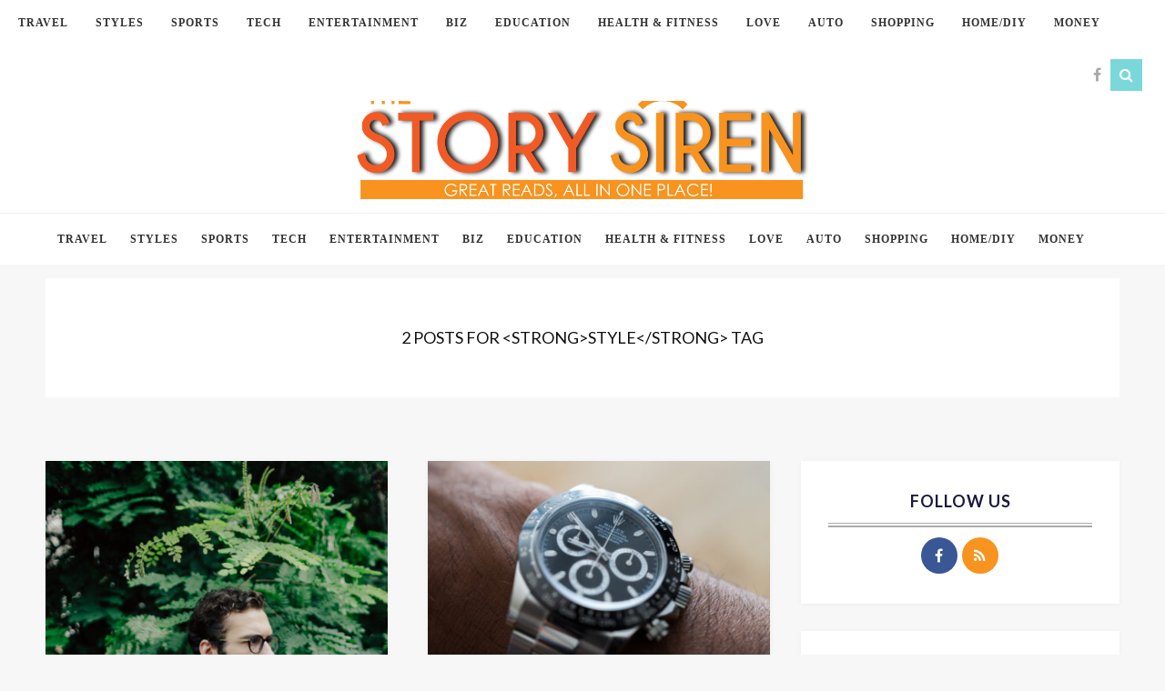

--- FILE ---
content_type: text/html; charset=UTF-8
request_url: https://www.thestorysiren.com/tag/style/
body_size: 20160
content:

<!DOCTYPE html>
<!--[if IE 9]><html class="ie9 no-mobile-device" lang="en-US" prefix="og: http://ogp.me/ns#"> <![endif]-->
<!--[if gt IE 9]><!--> <html class="no-mobile-device" lang="en-US" prefix="og: http://ogp.me/ns#"> <!--<![endif]-->
<head>
        <meta charset="UTF-8">
        <meta http-equiv="X-UA-Compatible" content="IE=edge,chrome=1" />
        <meta name="viewport" content="width=device-width, initial-scale=1"> 
	<meta name="publicationmedia-verification" content="36442bc1-ed63-41f6-981e-e64c8883eaae">
        <link rel="profile" href="https://gmpg.org/xfn/11" />
        <link rel="pingback" href="https://www.thestorysiren.com/xmlrpc.php" />
                
        <meta name='robots' content='noindex, follow' />

	<!-- This site is optimized with the Yoast SEO plugin v22.4 - https://yoast.com/wordpress/plugins/seo/ -->
	<title>style Archives - The Story Siren</title>
	<meta property="og:locale" content="en_US" />
	<meta property="og:type" content="article" />
	<meta property="og:title" content="style Archives - The Story Siren" />
	<meta property="og:url" content="https://www.thestorysiren.com/tag/style/" />
	<meta property="og:site_name" content="The Story Siren" />
	<meta name="twitter:card" content="summary_large_image" />
	<script type="application/ld+json" class="yoast-schema-graph">{"@context":"https://schema.org","@graph":[{"@type":"CollectionPage","@id":"https://www.thestorysiren.com/tag/style/","url":"https://www.thestorysiren.com/tag/style/","name":"style Archives - The Story Siren","isPartOf":{"@id":"https://www.thestorysiren.com/#website"},"primaryImageOfPage":{"@id":"https://www.thestorysiren.com/tag/style/#primaryimage"},"image":{"@id":"https://www.thestorysiren.com/tag/style/#primaryimage"},"thumbnailUrl":"https://www.thestorysiren.com/wp-content/uploads/2022/06/man-tree-forest-male-guy-standing-948959-pxhere.com_.jpg","breadcrumb":{"@id":"https://www.thestorysiren.com/tag/style/#breadcrumb"},"inLanguage":"en-US"},{"@type":"ImageObject","inLanguage":"en-US","@id":"https://www.thestorysiren.com/tag/style/#primaryimage","url":"https://www.thestorysiren.com/wp-content/uploads/2022/06/man-tree-forest-male-guy-standing-948959-pxhere.com_.jpg","contentUrl":"https://www.thestorysiren.com/wp-content/uploads/2022/06/man-tree-forest-male-guy-standing-948959-pxhere.com_.jpg","width":503,"height":768},{"@type":"BreadcrumbList","@id":"https://www.thestorysiren.com/tag/style/#breadcrumb","itemListElement":[{"@type":"ListItem","position":1,"name":"Home","item":"https://www.thestorysiren.com/"},{"@type":"ListItem","position":2,"name":"style"}]},{"@type":"WebSite","@id":"https://www.thestorysiren.com/#website","url":"https://www.thestorysiren.com/","name":"The Story Siren","description":"Great Reads, All In One Place!","publisher":{"@id":"https://www.thestorysiren.com/#organization"},"potentialAction":[{"@type":"SearchAction","target":{"@type":"EntryPoint","urlTemplate":"https://www.thestorysiren.com/?s={search_term_string}"},"query-input":"required name=search_term_string"}],"inLanguage":"en-US"},{"@type":"Organization","@id":"https://www.thestorysiren.com/#organization","name":"The Story Siren","url":"https://www.thestorysiren.com/","logo":{"@type":"ImageObject","inLanguage":"en-US","@id":"https://www.thestorysiren.com/#/schema/logo/image/","url":"https://www.thestorysiren.com/wp-content/uploads/2023/08/the_story_siren-1.svg","contentUrl":"https://www.thestorysiren.com/wp-content/uploads/2023/08/the_story_siren-1.svg","width":500,"height":169,"caption":"The Story Siren"},"image":{"@id":"https://www.thestorysiren.com/#/schema/logo/image/"}}]}</script>
	<!-- / Yoast SEO plugin. -->


<link rel='dns-prefetch' href='//platform-api.sharethis.com' />
<link rel='dns-prefetch' href='//fonts.googleapis.com' />
<link rel="alternate" type="application/rss+xml" title="The Story Siren &raquo; Feed" href="https://www.thestorysiren.com/feed/" />
<link rel="alternate" type="application/rss+xml" title="The Story Siren &raquo; style Tag Feed" href="https://www.thestorysiren.com/tag/style/feed/" />
<meta property='og:site_name' content='The Story Siren'/><meta property='og:url' content='https://www.thestorysiren.com/ways-to-style-mens-long-sleeved-shirt-for-an-appealing-look/'/><meta property='og:title' content='Ways To Style Men&#8217;s Long-Sleeved Shirt For An Appealing Look'/><meta property='og:type' content='website'/><script type="text/javascript">
/* <![CDATA[ */
window._wpemojiSettings = {"baseUrl":"https:\/\/s.w.org\/images\/core\/emoji\/15.0.3\/72x72\/","ext":".png","svgUrl":"https:\/\/s.w.org\/images\/core\/emoji\/15.0.3\/svg\/","svgExt":".svg","source":{"concatemoji":"https:\/\/www.thestorysiren.com\/wp-includes\/js\/wp-emoji-release.min.js?ver=6.5.7"}};
/*! This file is auto-generated */
!function(i,n){var o,s,e;function c(e){try{var t={supportTests:e,timestamp:(new Date).valueOf()};sessionStorage.setItem(o,JSON.stringify(t))}catch(e){}}function p(e,t,n){e.clearRect(0,0,e.canvas.width,e.canvas.height),e.fillText(t,0,0);var t=new Uint32Array(e.getImageData(0,0,e.canvas.width,e.canvas.height).data),r=(e.clearRect(0,0,e.canvas.width,e.canvas.height),e.fillText(n,0,0),new Uint32Array(e.getImageData(0,0,e.canvas.width,e.canvas.height).data));return t.every(function(e,t){return e===r[t]})}function u(e,t,n){switch(t){case"flag":return n(e,"\ud83c\udff3\ufe0f\u200d\u26a7\ufe0f","\ud83c\udff3\ufe0f\u200b\u26a7\ufe0f")?!1:!n(e,"\ud83c\uddfa\ud83c\uddf3","\ud83c\uddfa\u200b\ud83c\uddf3")&&!n(e,"\ud83c\udff4\udb40\udc67\udb40\udc62\udb40\udc65\udb40\udc6e\udb40\udc67\udb40\udc7f","\ud83c\udff4\u200b\udb40\udc67\u200b\udb40\udc62\u200b\udb40\udc65\u200b\udb40\udc6e\u200b\udb40\udc67\u200b\udb40\udc7f");case"emoji":return!n(e,"\ud83d\udc26\u200d\u2b1b","\ud83d\udc26\u200b\u2b1b")}return!1}function f(e,t,n){var r="undefined"!=typeof WorkerGlobalScope&&self instanceof WorkerGlobalScope?new OffscreenCanvas(300,150):i.createElement("canvas"),a=r.getContext("2d",{willReadFrequently:!0}),o=(a.textBaseline="top",a.font="600 32px Arial",{});return e.forEach(function(e){o[e]=t(a,e,n)}),o}function t(e){var t=i.createElement("script");t.src=e,t.defer=!0,i.head.appendChild(t)}"undefined"!=typeof Promise&&(o="wpEmojiSettingsSupports",s=["flag","emoji"],n.supports={everything:!0,everythingExceptFlag:!0},e=new Promise(function(e){i.addEventListener("DOMContentLoaded",e,{once:!0})}),new Promise(function(t){var n=function(){try{var e=JSON.parse(sessionStorage.getItem(o));if("object"==typeof e&&"number"==typeof e.timestamp&&(new Date).valueOf()<e.timestamp+604800&&"object"==typeof e.supportTests)return e.supportTests}catch(e){}return null}();if(!n){if("undefined"!=typeof Worker&&"undefined"!=typeof OffscreenCanvas&&"undefined"!=typeof URL&&URL.createObjectURL&&"undefined"!=typeof Blob)try{var e="postMessage("+f.toString()+"("+[JSON.stringify(s),u.toString(),p.toString()].join(",")+"));",r=new Blob([e],{type:"text/javascript"}),a=new Worker(URL.createObjectURL(r),{name:"wpTestEmojiSupports"});return void(a.onmessage=function(e){c(n=e.data),a.terminate(),t(n)})}catch(e){}c(n=f(s,u,p))}t(n)}).then(function(e){for(var t in e)n.supports[t]=e[t],n.supports.everything=n.supports.everything&&n.supports[t],"flag"!==t&&(n.supports.everythingExceptFlag=n.supports.everythingExceptFlag&&n.supports[t]);n.supports.everythingExceptFlag=n.supports.everythingExceptFlag&&!n.supports.flag,n.DOMReady=!1,n.readyCallback=function(){n.DOMReady=!0}}).then(function(){return e}).then(function(){var e;n.supports.everything||(n.readyCallback(),(e=n.source||{}).concatemoji?t(e.concatemoji):e.wpemoji&&e.twemoji&&(t(e.twemoji),t(e.wpemoji)))}))}((window,document),window._wpemojiSettings);
/* ]]> */
</script>
<style id='wp-emoji-styles-inline-css' type='text/css'>

	img.wp-smiley, img.emoji {
		display: inline !important;
		border: none !important;
		box-shadow: none !important;
		height: 1em !important;
		width: 1em !important;
		margin: 0 0.07em !important;
		vertical-align: -0.1em !important;
		background: none !important;
		padding: 0 !important;
	}
</style>
<link rel='stylesheet' id='wp-block-library-css' href='https://www.thestorysiren.com/wp-includes/css/dist/block-library/style.min.css?ver=6.5.7' type='text/css' media='all' />
<style id='safe-svg-svg-icon-style-inline-css' type='text/css'>
.safe-svg-cover{text-align:center}.safe-svg-cover .safe-svg-inside{display:inline-block;max-width:100%}.safe-svg-cover svg{height:100%;max-height:100%;max-width:100%;width:100%}

</style>
<style id='classic-theme-styles-inline-css' type='text/css'>
/*! This file is auto-generated */
.wp-block-button__link{color:#fff;background-color:#32373c;border-radius:9999px;box-shadow:none;text-decoration:none;padding:calc(.667em + 2px) calc(1.333em + 2px);font-size:1.125em}.wp-block-file__button{background:#32373c;color:#fff;text-decoration:none}
</style>
<style id='global-styles-inline-css' type='text/css'>
body{--wp--preset--color--black: #000000;--wp--preset--color--cyan-bluish-gray: #abb8c3;--wp--preset--color--white: #ffffff;--wp--preset--color--pale-pink: #f78da7;--wp--preset--color--vivid-red: #cf2e2e;--wp--preset--color--luminous-vivid-orange: #ff6900;--wp--preset--color--luminous-vivid-amber: #fcb900;--wp--preset--color--light-green-cyan: #7bdcb5;--wp--preset--color--vivid-green-cyan: #00d084;--wp--preset--color--pale-cyan-blue: #8ed1fc;--wp--preset--color--vivid-cyan-blue: #0693e3;--wp--preset--color--vivid-purple: #9b51e0;--wp--preset--gradient--vivid-cyan-blue-to-vivid-purple: linear-gradient(135deg,rgba(6,147,227,1) 0%,rgb(155,81,224) 100%);--wp--preset--gradient--light-green-cyan-to-vivid-green-cyan: linear-gradient(135deg,rgb(122,220,180) 0%,rgb(0,208,130) 100%);--wp--preset--gradient--luminous-vivid-amber-to-luminous-vivid-orange: linear-gradient(135deg,rgba(252,185,0,1) 0%,rgba(255,105,0,1) 100%);--wp--preset--gradient--luminous-vivid-orange-to-vivid-red: linear-gradient(135deg,rgba(255,105,0,1) 0%,rgb(207,46,46) 100%);--wp--preset--gradient--very-light-gray-to-cyan-bluish-gray: linear-gradient(135deg,rgb(238,238,238) 0%,rgb(169,184,195) 100%);--wp--preset--gradient--cool-to-warm-spectrum: linear-gradient(135deg,rgb(74,234,220) 0%,rgb(151,120,209) 20%,rgb(207,42,186) 40%,rgb(238,44,130) 60%,rgb(251,105,98) 80%,rgb(254,248,76) 100%);--wp--preset--gradient--blush-light-purple: linear-gradient(135deg,rgb(255,206,236) 0%,rgb(152,150,240) 100%);--wp--preset--gradient--blush-bordeaux: linear-gradient(135deg,rgb(254,205,165) 0%,rgb(254,45,45) 50%,rgb(107,0,62) 100%);--wp--preset--gradient--luminous-dusk: linear-gradient(135deg,rgb(255,203,112) 0%,rgb(199,81,192) 50%,rgb(65,88,208) 100%);--wp--preset--gradient--pale-ocean: linear-gradient(135deg,rgb(255,245,203) 0%,rgb(182,227,212) 50%,rgb(51,167,181) 100%);--wp--preset--gradient--electric-grass: linear-gradient(135deg,rgb(202,248,128) 0%,rgb(113,206,126) 100%);--wp--preset--gradient--midnight: linear-gradient(135deg,rgb(2,3,129) 0%,rgb(40,116,252) 100%);--wp--preset--font-size--small: 13px;--wp--preset--font-size--medium: 20px;--wp--preset--font-size--large: 36px;--wp--preset--font-size--x-large: 42px;--wp--preset--spacing--20: 0.44rem;--wp--preset--spacing--30: 0.67rem;--wp--preset--spacing--40: 1rem;--wp--preset--spacing--50: 1.5rem;--wp--preset--spacing--60: 2.25rem;--wp--preset--spacing--70: 3.38rem;--wp--preset--spacing--80: 5.06rem;--wp--preset--shadow--natural: 6px 6px 9px rgba(0, 0, 0, 0.2);--wp--preset--shadow--deep: 12px 12px 50px rgba(0, 0, 0, 0.4);--wp--preset--shadow--sharp: 6px 6px 0px rgba(0, 0, 0, 0.2);--wp--preset--shadow--outlined: 6px 6px 0px -3px rgba(255, 255, 255, 1), 6px 6px rgba(0, 0, 0, 1);--wp--preset--shadow--crisp: 6px 6px 0px rgba(0, 0, 0, 1);}:where(.is-layout-flex){gap: 0.5em;}:where(.is-layout-grid){gap: 0.5em;}body .is-layout-flex{display: flex;}body .is-layout-flex{flex-wrap: wrap;align-items: center;}body .is-layout-flex > *{margin: 0;}body .is-layout-grid{display: grid;}body .is-layout-grid > *{margin: 0;}:where(.wp-block-columns.is-layout-flex){gap: 2em;}:where(.wp-block-columns.is-layout-grid){gap: 2em;}:where(.wp-block-post-template.is-layout-flex){gap: 1.25em;}:where(.wp-block-post-template.is-layout-grid){gap: 1.25em;}.has-black-color{color: var(--wp--preset--color--black) !important;}.has-cyan-bluish-gray-color{color: var(--wp--preset--color--cyan-bluish-gray) !important;}.has-white-color{color: var(--wp--preset--color--white) !important;}.has-pale-pink-color{color: var(--wp--preset--color--pale-pink) !important;}.has-vivid-red-color{color: var(--wp--preset--color--vivid-red) !important;}.has-luminous-vivid-orange-color{color: var(--wp--preset--color--luminous-vivid-orange) !important;}.has-luminous-vivid-amber-color{color: var(--wp--preset--color--luminous-vivid-amber) !important;}.has-light-green-cyan-color{color: var(--wp--preset--color--light-green-cyan) !important;}.has-vivid-green-cyan-color{color: var(--wp--preset--color--vivid-green-cyan) !important;}.has-pale-cyan-blue-color{color: var(--wp--preset--color--pale-cyan-blue) !important;}.has-vivid-cyan-blue-color{color: var(--wp--preset--color--vivid-cyan-blue) !important;}.has-vivid-purple-color{color: var(--wp--preset--color--vivid-purple) !important;}.has-black-background-color{background-color: var(--wp--preset--color--black) !important;}.has-cyan-bluish-gray-background-color{background-color: var(--wp--preset--color--cyan-bluish-gray) !important;}.has-white-background-color{background-color: var(--wp--preset--color--white) !important;}.has-pale-pink-background-color{background-color: var(--wp--preset--color--pale-pink) !important;}.has-vivid-red-background-color{background-color: var(--wp--preset--color--vivid-red) !important;}.has-luminous-vivid-orange-background-color{background-color: var(--wp--preset--color--luminous-vivid-orange) !important;}.has-luminous-vivid-amber-background-color{background-color: var(--wp--preset--color--luminous-vivid-amber) !important;}.has-light-green-cyan-background-color{background-color: var(--wp--preset--color--light-green-cyan) !important;}.has-vivid-green-cyan-background-color{background-color: var(--wp--preset--color--vivid-green-cyan) !important;}.has-pale-cyan-blue-background-color{background-color: var(--wp--preset--color--pale-cyan-blue) !important;}.has-vivid-cyan-blue-background-color{background-color: var(--wp--preset--color--vivid-cyan-blue) !important;}.has-vivid-purple-background-color{background-color: var(--wp--preset--color--vivid-purple) !important;}.has-black-border-color{border-color: var(--wp--preset--color--black) !important;}.has-cyan-bluish-gray-border-color{border-color: var(--wp--preset--color--cyan-bluish-gray) !important;}.has-white-border-color{border-color: var(--wp--preset--color--white) !important;}.has-pale-pink-border-color{border-color: var(--wp--preset--color--pale-pink) !important;}.has-vivid-red-border-color{border-color: var(--wp--preset--color--vivid-red) !important;}.has-luminous-vivid-orange-border-color{border-color: var(--wp--preset--color--luminous-vivid-orange) !important;}.has-luminous-vivid-amber-border-color{border-color: var(--wp--preset--color--luminous-vivid-amber) !important;}.has-light-green-cyan-border-color{border-color: var(--wp--preset--color--light-green-cyan) !important;}.has-vivid-green-cyan-border-color{border-color: var(--wp--preset--color--vivid-green-cyan) !important;}.has-pale-cyan-blue-border-color{border-color: var(--wp--preset--color--pale-cyan-blue) !important;}.has-vivid-cyan-blue-border-color{border-color: var(--wp--preset--color--vivid-cyan-blue) !important;}.has-vivid-purple-border-color{border-color: var(--wp--preset--color--vivid-purple) !important;}.has-vivid-cyan-blue-to-vivid-purple-gradient-background{background: var(--wp--preset--gradient--vivid-cyan-blue-to-vivid-purple) !important;}.has-light-green-cyan-to-vivid-green-cyan-gradient-background{background: var(--wp--preset--gradient--light-green-cyan-to-vivid-green-cyan) !important;}.has-luminous-vivid-amber-to-luminous-vivid-orange-gradient-background{background: var(--wp--preset--gradient--luminous-vivid-amber-to-luminous-vivid-orange) !important;}.has-luminous-vivid-orange-to-vivid-red-gradient-background{background: var(--wp--preset--gradient--luminous-vivid-orange-to-vivid-red) !important;}.has-very-light-gray-to-cyan-bluish-gray-gradient-background{background: var(--wp--preset--gradient--very-light-gray-to-cyan-bluish-gray) !important;}.has-cool-to-warm-spectrum-gradient-background{background: var(--wp--preset--gradient--cool-to-warm-spectrum) !important;}.has-blush-light-purple-gradient-background{background: var(--wp--preset--gradient--blush-light-purple) !important;}.has-blush-bordeaux-gradient-background{background: var(--wp--preset--gradient--blush-bordeaux) !important;}.has-luminous-dusk-gradient-background{background: var(--wp--preset--gradient--luminous-dusk) !important;}.has-pale-ocean-gradient-background{background: var(--wp--preset--gradient--pale-ocean) !important;}.has-electric-grass-gradient-background{background: var(--wp--preset--gradient--electric-grass) !important;}.has-midnight-gradient-background{background: var(--wp--preset--gradient--midnight) !important;}.has-small-font-size{font-size: var(--wp--preset--font-size--small) !important;}.has-medium-font-size{font-size: var(--wp--preset--font-size--medium) !important;}.has-large-font-size{font-size: var(--wp--preset--font-size--large) !important;}.has-x-large-font-size{font-size: var(--wp--preset--font-size--x-large) !important;}
.wp-block-navigation a:where(:not(.wp-element-button)){color: inherit;}
:where(.wp-block-post-template.is-layout-flex){gap: 1.25em;}:where(.wp-block-post-template.is-layout-grid){gap: 1.25em;}
:where(.wp-block-columns.is-layout-flex){gap: 2em;}:where(.wp-block-columns.is-layout-grid){gap: 2em;}
.wp-block-pullquote{font-size: 1.5em;line-height: 1.6;}
</style>
<link rel='stylesheet' id='contact-form-7-css' href='https://www.thestorysiren.com/wp-content/plugins/contact-form-7/includes/css/styles.css?ver=5.9.3' type='text/css' media='all' />
<style id='contact-form-7-inline-css' type='text/css'>
.wpcf7 .wpcf7-recaptcha iframe {margin-bottom: 0;}.wpcf7 .wpcf7-recaptcha[data-align="center"] > div {margin: 0 auto;}.wpcf7 .wpcf7-recaptcha[data-align="right"] > div {margin: 0 0 0 auto;}
</style>
<link rel='stylesheet' id='ppress-frontend-css' href='https://www.thestorysiren.com/wp-content/plugins/wp-user-avatar/assets/css/frontend.min.css?ver=4.15.5' type='text/css' media='all' />
<link rel='stylesheet' id='ppress-flatpickr-css' href='https://www.thestorysiren.com/wp-content/plugins/wp-user-avatar/assets/flatpickr/flatpickr.min.css?ver=4.15.5' type='text/css' media='all' />
<link rel='stylesheet' id='ppress-select2-css' href='https://www.thestorysiren.com/wp-content/plugins/wp-user-avatar/assets/select2/select2.min.css?ver=6.5.7' type='text/css' media='all' />
<link rel='stylesheet' id='parent-style-css' href='https://www.thestorysiren.com/wp-content/themes/elletta/style.css?ver=6.5.7' type='text/css' media='all' />
<link rel='stylesheet' id='child-style-css' href='https://www.thestorysiren.com/wp-content/themes/child_elletta/style.css?ver=1.0' type='text/css' media='all' />
<link rel='stylesheet' id='mediaelement-css' href='https://www.thestorysiren.com/wp-includes/js/mediaelement/mediaelementplayer-legacy.min.css?ver=4.2.17' type='text/css' media='all' />
<link rel='stylesheet' id='wp-mediaelement-css' href='https://www.thestorysiren.com/wp-includes/js/mediaelement/wp-mediaelement.min.css?ver=6.5.7' type='text/css' media='all' />
<link rel='stylesheet' id='components-css-css' href='https://www.thestorysiren.com/wp-content/themes/elletta/inc/assets/css/components.css?ver=6.5.7' type='text/css' media='all' />
<link rel='stylesheet' id='elletta_style-css' href='https://www.thestorysiren.com/wp-content/themes/elletta/style.css?ver=6.5.7' type='text/css' media='all' />
<link rel='stylesheet' id='elletta_responsive-css' href='https://www.thestorysiren.com/wp-content/themes/elletta/inc/assets/css/responsive.css?ver=6.5.7' type='text/css' media='all' />
<link rel='stylesheet' id='font-awesome-css' href='https://www.thestorysiren.com/wp-content/themes/elletta/inc/assets/css/font-awesome/css/font-awesome.min.css?ver=6.5.7' type='text/css' media='all' />
<link rel='stylesheet' id='elletta-slug-fonts-css' href='https://fonts.googleapis.com/css?family=Open+Sans%3A400%2C300%2C300italic%2C400italic%2C600%2C600italic%2C700%2C700italic%2C800%2C800italic%7CLato%3A300%2C300i%2C400%2C700&#038;subset=latin%2Clatin-ext' type='text/css' media='all' />
<link rel='stylesheet' id='easy-social-share-buttons-css' href='https://www.thestorysiren.com/wp-content/plugins/easy-social-share-buttons3/assets/css/easy-social-share-buttons.min.css?ver=4.3' type='text/css' media='all' />
<link rel='stylesheet' id='cp-perfect-scroll-style-css' href='https://www.thestorysiren.com/wp-content/plugins/convertplug/modules/slide_in/../../admin/assets/css/perfect-scrollbar.min.css?ver=6.5.7' type='text/css' media='all' />
<script type="text/javascript" id="jquery-core-js-extra">
/* <![CDATA[ */
var slide_in = {"demo_dir":"https:\/\/www.thestorysiren.com\/wp-content\/plugins\/convertplug\/modules\/slide_in\/assets\/demos"};
/* ]]> */
</script>
<script type="text/javascript" src="https://www.thestorysiren.com/wp-includes/js/jquery/jquery.min.js?ver=3.7.1" id="jquery-core-js"></script>
<script type="text/javascript" src="https://www.thestorysiren.com/wp-includes/js/jquery/jquery-migrate.min.js?ver=3.4.1" id="jquery-migrate-js"></script>
<script type="text/javascript" src="https://www.thestorysiren.com/wp-content/plugins/wp-hide-post/public/js/wp-hide-post-public.js?ver=2.0.10" id="wp-hide-post-js"></script>
<script type="text/javascript" src="https://www.thestorysiren.com/wp-content/plugins/wp-user-avatar/assets/flatpickr/flatpickr.min.js?ver=4.15.5" id="ppress-flatpickr-js"></script>
<script type="text/javascript" src="https://www.thestorysiren.com/wp-content/plugins/wp-user-avatar/assets/select2/select2.min.js?ver=4.15.5" id="ppress-select2-js"></script>
<script type="text/javascript" src="//platform-api.sharethis.com/js/sharethis.js#source=googleanalytics-wordpress#product=ga&amp;property=5f1c8c0dd6981c0012ce9654" id="googleanalytics-platform-sharethis-js"></script>
<link rel="https://api.w.org/" href="https://www.thestorysiren.com/wp-json/" /><link rel="alternate" type="application/json" href="https://www.thestorysiren.com/wp-json/wp/v2/tags/1177" /><link rel="EditURI" type="application/rsd+xml" title="RSD" href="https://www.thestorysiren.com/xmlrpc.php?rsd" />
<meta name="generator" content="WordPress 6.5.7" />
		<!-- Custom Logo: hide header text -->
		<style id="custom-logo-css" type="text/css">
			.site-title, .site-description {
				position: absolute;
				clip: rect(1px, 1px, 1px, 1px);
			}
		</style>
			<style type="text/css" media="screen">
		
.main-navigation-wrapper .top-search-area a i, .sticky-navigation-wrapper .top-search-area a i, .mobile-search-area a i{
                }
.main-navigation-wrapper .top-search-area a:hover i, .sticky-navigation-wrapper .top-search-area a:hover i, .mobile-search-area a:hover i{
                background: #f8931f;
                }
.secondary-navigation-wrapper .top-search-area a i{
                }
.secondary-navigation-wrapper .top-search-area a:hover i{
                background: #f8931f;
                }
.sticky-navigation-wrapper .top-social-items a:hover, .main-navigation .nav-menu > li > a:hover, .main-navigation .nav-menu > li.current_page_item > a, .main-navigation .nav-menu > li.current_page_ancestor > a, .main-navigation .nav-menu > li.current-menu-item > a, .main-navigation .nav-menu > li:hover > a, .main-navigation-wrapper.header-1 .top-social-items a:hover, .main-navigation-wrapper .button-menu-mobile:hover, .mobile-search-area a, #mobile-social-items a:hover { color: #f8931f; }
.shop-icon-count, .main-navigation .nav-menu > li.current_page_item > a:after, .main-navigation .nav-menu li.current-menu-item > a:after { background: #f8931f;}
.secondary-navigation .nav-menu > li > a:hover, .secondary-navigation .nav-menu > li.current_page_item > a, .secondary-navigation .nav-menu > li.current_page_ancestor > a, .secondary-navigation .nav-menu > li.current-menu-item > a, .secondary-navigation .nav-menu > li:hover > a, .secondary-navigation-wrapper .top-social-items a:hover { color: #f8931f; }
#sidebar-nav .sidebar-menu > li > a:hover, #sidebar-nav .sidebar-menu li a:hover .indicator, #sidebar-nav .sidebar-menu .sub-menu li a:hover .indicator { color: #f8931f; }
.main-navigation .nav-menu .sub-menu a:hover { color: #f8931f; }
.secondary-navigation .nav-menu .sub-menu a:hover { color: #f8931f; }
#sidebar-nav .sidebar-menu .sub-menu a:hover { color: #f8931f; }
#footer-newsletter { background-image: url('https://elletta.tuweb4.com/wp-content/themes/elletta/images/newsletter-background.jpg'); }
a, .post-entry-text a, #alternate-widget-area p.clear a, .related-posts .item h3 a:hover, .widget.elletta_lastest_post_widget .recent_post_text>a:hover, .widget ul.side-newsfeed li .side-item .side-item-text h4 a:hover, .widget.elletta_lastest_post_widget .recent_post_text .post-categories a, .cat a, .date-author span, .post-tags a:hover, .widget_categories ul li, .like-comment-buttons a:hover, .like-comment-buttons a:hover, #footer-copyright #footer-social-items-inner a:hover, #footer-widget-area .widget ul.side-newsfeed li .side-item .side-item-text h4 a:hover, #footer-widget-area .recent_post_text a:hover, .footer .tp_recent_tweets li a, .tp_recent_tweets li a, .woocommerce-info:before, .tribe-events-calendar td.tribe-events-present div[id*='tribe-events-daynum-'], .tribe-events-calendar td.tribe-events-present div[id*='tribe-events-daynum-'] > a, #tribe_events_filters_wrapper input[type=submit], #tribe-events-content .tribe-events-tooltip h4, #tribe_events_filters_wrapper .tribe_events_slider_val, .single-tribe_events a.tribe-events-ical, .single-tribe_events a.tribe-events-gcal, .woocommerce div.product p.price, .woocommerce div.product span.price, .woocommerce ul.products li.product .price { color: #f8931f; }
.box-title-area .title:after, .featured-area[data-slider-type="slider"] .slider-item h2:after, .format-quote .post-entry blockquote p:after, .featured-area[data-slider-type="slider"] .swiper-pagination .swiper-pagination-bullet-active, .featured-area[data-slider-type="slider"] .swiper-pagination .swiper-pagination-bullet:hover, .featured-area .swiper-button-prev-custom:hover, .featured-area .swiper-button-next-custom:hover, .post-header h1:before, .post-header h2:before, .page .post-header h1:after, .page .post-header h2:after, .woocommerce span.onsale, h1.tribe-events-single-event-title:after { background: #f8931f; }
.post-entry-text a {  border-bottom: 1px dotted #f8931f; }
.woocommerce-info { border-top-color: #f8931f; }
button[type="submit"], input[type="submit"], .goto-top, .woocommerce div.product form.cart .button, .woocommerce #payment #place_order, .woocommerce-cart .wc-proceed-to-checkout a.checkout-button, .woocommerce div.product form.cart .button:hover, .woocommerce #payment #place_order:hover, .woocommerce-cart .wc-proceed-to-checkout a.checkout-button:hover, .wpcf7 .wpcf7-submit { background-color: #f8931f; }
.side-item .side-image .side-item-category-inner, .gallery .gallery-caption { background: #f8931f; }
.header-2 .nav-menu &gt; li &gt; a {margin-right:25px;}	</style>
	
<script type="text/javascript">var essb_settings = {"ajax_url":"https:\/\/www.thestorysiren.com\/wp-admin\/admin-ajax.php","essb3_nonce":"ffef4f0c74","essb3_plugin_url":"https:\/\/www.thestorysiren.com\/wp-content\/plugins\/easy-social-share-buttons3","essb3_facebook_total":true,"essb3_admin_ajax":false,"essb3_internal_counter":false,"essb3_stats":false,"essb3_ga":false,"essb3_ga_mode":"simple","essb3_counter_button_min":0,"essb3_counter_total_min":0,"blog_url":"https:\/\/www.thestorysiren.com\/","ajax_type":"wp","essb3_postfloat_stay":false,"essb3_no_counter_mailprint":false,"essb3_single_ajax":false,"twitter_counter":"self","post_id":4467};</script><link rel="icon" href="https://www.thestorysiren.com/wp-content/uploads/2017/07/cropped-site_icon-32x32.png" sizes="32x32" />
<link rel="icon" href="https://www.thestorysiren.com/wp-content/uploads/2017/07/cropped-site_icon-192x192.png" sizes="192x192" />
<link rel="apple-touch-icon" href="https://www.thestorysiren.com/wp-content/uploads/2017/07/cropped-site_icon-180x180.png" />
<meta name="msapplication-TileImage" content="https://www.thestorysiren.com/wp-content/uploads/2017/07/cropped-site_icon-270x270.png" />
</head>
    <body data-rsssl=1 class="archive tag tag-style tag-1177 wp-custom-logo pattern-0" itemscope="itemscope" itemtype="http://schema.org/WebPage">
    <div id="wrapper">
        <a id="close-sidebar-nav" class="header-2">
        <i class="fa fa-close"></i>
</a>
<nav id="sidebar-nav" class="header-2">
            <div id="sidebar-nav-logo">
                <a href="https://www.thestorysiren.com/" class="custom-logo-link" rel="home"><img width="500" height="169" src="https://www.thestorysiren.com/wp-content/uploads/2023/08/the_story_siren-1.svg" class="custom-logo" alt="The Story Siren" decoding="async" fetchpriority="high" /></a>        </div>
        <ul id="menu-main-menu" class="sidebar-menu"><li id="menu-item-40" class="menu-item menu-item-type-taxonomy menu-item-object-category menu-item-40"><a href="https://www.thestorysiren.com/category/travel/">Travel</a></li>
<li id="menu-item-32" class="menu-item menu-item-type-taxonomy menu-item-object-category menu-item-32"><a href="https://www.thestorysiren.com/category/style/">Styles</a></li>
<li id="menu-item-38" class="menu-item menu-item-type-taxonomy menu-item-object-category menu-item-38"><a href="https://www.thestorysiren.com/category/sports/">Sports</a></li>
<li id="menu-item-39" class="menu-item menu-item-type-taxonomy menu-item-object-category menu-item-39"><a href="https://www.thestorysiren.com/category/tech/">Tech</a></li>
<li id="menu-item-31" class="menu-item menu-item-type-taxonomy menu-item-object-category menu-item-31"><a href="https://www.thestorysiren.com/category/entertainment/">Entertainment</a></li>
<li id="menu-item-28" class="menu-item menu-item-type-taxonomy menu-item-object-category menu-item-28"><a href="https://www.thestorysiren.com/category/business/">Biz</a></li>
<li id="menu-item-30" class="menu-item menu-item-type-taxonomy menu-item-object-category menu-item-30"><a href="https://www.thestorysiren.com/category/education/">Education</a></li>
<li id="menu-item-34" class="menu-item menu-item-type-taxonomy menu-item-object-category menu-item-34"><a href="https://www.thestorysiren.com/category/health-fitness/">Health &#038; Fitness</a></li>
<li id="menu-item-35" class="menu-item menu-item-type-taxonomy menu-item-object-category menu-item-35"><a href="https://www.thestorysiren.com/category/love/">Love</a></li>
<li id="menu-item-27" class="menu-item menu-item-type-taxonomy menu-item-object-category menu-item-27"><a href="https://www.thestorysiren.com/category/auto/">Auto</a></li>
<li id="menu-item-37" class="menu-item menu-item-type-taxonomy menu-item-object-category menu-item-37"><a href="https://www.thestorysiren.com/category/shopping/">Shopping</a></li>
<li id="menu-item-29" class="menu-item menu-item-type-taxonomy menu-item-object-category menu-item-29"><a href="https://www.thestorysiren.com/category/home-diy/">Home/DIY</a></li>
<li id="menu-item-36" class="menu-item menu-item-type-taxonomy menu-item-object-category menu-item-36"><a href="https://www.thestorysiren.com/category/money/">Money</a></li>
</ul></nav>
<div class="sticky-navigation-wrapper">
        <div class="clearfix">
                                                                    <div class="logo-sticky-menu"><a href="https://www.thestorysiren.com/" class="custom-logo-link" rel="home"><img width="500" height="169" src="https://www.thestorysiren.com/wp-content/uploads/2023/08/the_story_siren-1.svg" class="custom-logo" alt="The Story Siren" decoding="async" /></a></div>
                         
                                 
                                <nav class="main-navigation clearfix ">
                        <ul id="menu-main-menu-1" class="nav-menu"><li class="menu-item menu-item-type-taxonomy menu-item-object-category menu-item-40"><a href="https://www.thestorysiren.com/category/travel/">Travel</a></li>
<li class="menu-item menu-item-type-taxonomy menu-item-object-category menu-item-32"><a href="https://www.thestorysiren.com/category/style/">Styles</a></li>
<li class="menu-item menu-item-type-taxonomy menu-item-object-category menu-item-38"><a href="https://www.thestorysiren.com/category/sports/">Sports</a></li>
<li class="menu-item menu-item-type-taxonomy menu-item-object-category menu-item-39"><a href="https://www.thestorysiren.com/category/tech/">Tech</a></li>
<li class="menu-item menu-item-type-taxonomy menu-item-object-category menu-item-31"><a href="https://www.thestorysiren.com/category/entertainment/">Entertainment</a></li>
<li class="menu-item menu-item-type-taxonomy menu-item-object-category menu-item-28"><a href="https://www.thestorysiren.com/category/business/">Biz</a></li>
<li class="menu-item menu-item-type-taxonomy menu-item-object-category menu-item-30"><a href="https://www.thestorysiren.com/category/education/">Education</a></li>
<li class="menu-item menu-item-type-taxonomy menu-item-object-category menu-item-34"><a href="https://www.thestorysiren.com/category/health-fitness/">Health &#038; Fitness</a></li>
<li class="menu-item menu-item-type-taxonomy menu-item-object-category menu-item-35"><a href="https://www.thestorysiren.com/category/love/">Love</a></li>
<li class="menu-item menu-item-type-taxonomy menu-item-object-category menu-item-27"><a href="https://www.thestorysiren.com/category/auto/">Auto</a></li>
<li class="menu-item menu-item-type-taxonomy menu-item-object-category menu-item-37"><a href="https://www.thestorysiren.com/category/shopping/">Shopping</a></li>
<li class="menu-item menu-item-type-taxonomy menu-item-object-category menu-item-29"><a href="https://www.thestorysiren.com/category/home-diy/">Home/DIY</a></li>
<li class="menu-item menu-item-type-taxonomy menu-item-object-category menu-item-36"><a href="https://www.thestorysiren.com/category/money/">Money</a></li>
</ul>                </nav>
                <div class="button-menu-mobile">
                        <i class="fa fa-bars"></i>
                </div>
                
                                <div class="top-search-area">
                        <a href="#"><i class="fa fa-search"></i></a>
                </div>
                                
                                <div class="top-social-items">
                        <div class="top-social-items-inner">
                                <a href="http://facebook.com/pg/Thestorysirencom-106456326681856/" target="_blank"><i class="fa fa-facebook"></i></a>                                                                                                                                                                                                                                                                                                                        </div>
                </div>
                                                

        </div>		
</div>
<div id="header">
        <div class="secondary-navigation-wrapper header-2">
                <div class="container clearfix">
                        <nav class="secondary-navigation clearfix ">
                                <ul id="menu-top-menu" class="nav-menu"><li id="menu-item-10" class="menu-item menu-item-type-custom menu-item-object-custom menu-item-home menu-item-10"><a href="https://www.thestorysiren.com/">Home</a></li>
<li id="menu-item-11" class="menu-item menu-item-type-post_type menu-item-object-page menu-item-11"><a href="https://www.thestorysiren.com/about/">About</a></li>
<li id="menu-item-12" class="menu-item menu-item-type-post_type menu-item-object-page menu-item-12"><a href="https://www.thestorysiren.com/contact/">Contact</a></li>
</ul>                        </nav>

                                                <div class="top-search-area">
                                <a href="#"><i class="fa fa-search"></i></a>
                        </div>
                        
                                                <div class="top-social-items">
                                <div class="top-social-items-inner">
                                        <a href="http://facebook.com/pg/Thestorysirencom-106456326681856/" target="_blank"><i class="fa fa-facebook"></i></a>                                                                                                                                                                                                                                                                                                                                                                                                        </div>
                        </div>
                        
                </div>                		
        </div>
                <div class="search-form-area">				
                <form role="search" method="get" class="search-form" action="https://www.thestorysiren.com/">
                        <div>
                                <input type="text" placeholder="Start Typing and Hit Enter..." name="s" class="search">
                                <button type="submit" class="search-submit"><i class="fa fa-search"></i></button>
                        </div>
                </form>				
                <a class="close-btn" href="javascript:;"><i class="fa fa-times"></i></a>
        </div>
                        <header id="main-header" class="header-2" itemscope="itemscope" itemtype="http://schema.org/WPHeader">
                <div id="main-top-wrapper">
                        <div class="container">                                    
                                <div id="logo">
                                                                                <h2 itemprop="description">
                                                <span class="screen-reader-text">The Story Siren</span>
                                                <a href="https://www.thestorysiren.com/" class="custom-logo-link" rel="home"><img width="500" height="169" src="https://www.thestorysiren.com/wp-content/uploads/2023/08/the_story_siren-1.svg" class="custom-logo" alt="The Story Siren" decoding="async" /></a>                                                                                        </h2>
                                                                                                                </div> 

                                                        </div>
                </div>
        </header>
                <div class="main-navigation-wrapper header-2">
                <div class="container clearfix">
                        <nav class="main-navigation clearfix " itemscope="itemscope" itemtype="http://schema.org/SiteNavigationElement" >
                                <ul id="menu-main-menu-2" class="nav-menu"><li class="menu-item menu-item-type-taxonomy menu-item-object-category menu-item-40"><a href="https://www.thestorysiren.com/category/travel/">Travel</a></li>
<li class="menu-item menu-item-type-taxonomy menu-item-object-category menu-item-32"><a href="https://www.thestorysiren.com/category/style/">Styles</a></li>
<li class="menu-item menu-item-type-taxonomy menu-item-object-category menu-item-38"><a href="https://www.thestorysiren.com/category/sports/">Sports</a></li>
<li class="menu-item menu-item-type-taxonomy menu-item-object-category menu-item-39"><a href="https://www.thestorysiren.com/category/tech/">Tech</a></li>
<li class="menu-item menu-item-type-taxonomy menu-item-object-category menu-item-31"><a href="https://www.thestorysiren.com/category/entertainment/">Entertainment</a></li>
<li class="menu-item menu-item-type-taxonomy menu-item-object-category menu-item-28"><a href="https://www.thestorysiren.com/category/business/">Biz</a></li>
<li class="menu-item menu-item-type-taxonomy menu-item-object-category menu-item-30"><a href="https://www.thestorysiren.com/category/education/">Education</a></li>
<li class="menu-item menu-item-type-taxonomy menu-item-object-category menu-item-34"><a href="https://www.thestorysiren.com/category/health-fitness/">Health &#038; Fitness</a></li>
<li class="menu-item menu-item-type-taxonomy menu-item-object-category menu-item-35"><a href="https://www.thestorysiren.com/category/love/">Love</a></li>
<li class="menu-item menu-item-type-taxonomy menu-item-object-category menu-item-27"><a href="https://www.thestorysiren.com/category/auto/">Auto</a></li>
<li class="menu-item menu-item-type-taxonomy menu-item-object-category menu-item-37"><a href="https://www.thestorysiren.com/category/shopping/">Shopping</a></li>
<li class="menu-item menu-item-type-taxonomy menu-item-object-category menu-item-29"><a href="https://www.thestorysiren.com/category/home-diy/">Home/DIY</a></li>
<li class="menu-item menu-item-type-taxonomy menu-item-object-category menu-item-36"><a href="https://www.thestorysiren.com/category/money/">Money</a></li>
</ul>                        </nav>
                        <div class="button-menu-mobile">
                                <i class="fa fa-bars"></i>
                        </div>

                                                <div class="mobile-search-area">
                                <a href="#"><i class="fa fa-search"></i></a>
                        </div>
                                                                                                <div id="mobile-social-items">
                                <div id="top-social-items-inner">
                                        <a href="http://facebook.com/pg/Thestorysirencom-106456326681856/" target="_blank"><i class="fa fa-facebook"></i></a>                                                                                                                                                                                                                                                                                                                                                                </div>
                        </div>
                        


                </div>		
        </div>
</div>
    

            
        

<div class="archive-title-area">		
        <h1 class="page-introduce-title">2</strong> Posts for &lt;strong&gt;style&lt;/strong&gt; Tag</h1>		
</div>
	<div id="main-container">
            		<div class="container sidebar-open clearfix grid-container right">		
			<div id="content">
				<div class="post-list grid">				
                                                                <div class="grid-layout">
                                				
<article class="post-item article-item" itemscope="itemscope" itemtype="http://schema.org/BlogPosting" itemprop="blogPost">
	<div id="post-4467" class="post item post-4467 type-post status-publish format-standard has-post-thumbnail hentry category-style tag-clothes tag-fashion tag-long-sleeved-shirt tag-men tag-style">

		                        
<div class="post-featured-item ">
                <a href="https://www.thestorysiren.com/ways-to-style-mens-long-sleeved-shirt-for-an-appealing-look/">
                                        <img itemprop="image" src="https://www.thestorysiren.com/wp-content/uploads/2022/06/man-tree-forest-male-guy-standing-948959-pxhere.com_-440x672.jpg" alt="Ways To Style Men&#8217;s Long-Sleeved Shirt For An Appealing Look"  title="Ways To Style Men&#8217;s Long-Sleeved Shirt For An Appealing Look" width="440" height="672" />
                            </a>
        </div>

				
		<div class="item-content">
						<div class="post-entry">
											<h2 itemprop="headline"><a href="https://www.thestorysiren.com/ways-to-style-mens-long-sleeved-shirt-for-an-appealing-look/">Ways To Style Men&#8217;s Long-Sleeved Shirt For An Appealing Look</a></h2>
									
								<p>Playera managa larga hombre have been there for a long time, but how to style them up that would give you a charming look? That&hellip;</p>				
								<div class="masonry-item-footer clearfix">
					<div class="sub-meta-container">
						                                                                                                                <span class="cat"><a href="https://www.thestorysiren.com/category/style/" rel="category tag">Style</a></span>	
                                                        											</div>
					<div class="comment-like-container">
						<!-- Like Button -->
						<div class="like-comment-buttons-wrapper clearfix">
							<div class="like-comment-buttons">
								<a href="#" class="jm-post-like" data-post_id="4467" title="Like"><i class="fa fa-heart-o unlike"></i>&nbsp;1</a>															</div>
						</div>
						<!-- Like Button -->
					</div>
				</div>
							</div>
		
		</div>		
	</div>
</article>
<article class="post-item article-item" itemscope="itemscope" itemtype="http://schema.org/BlogPosting" itemprop="blogPost">
	<div id="post-2240" class="post item post-2240 type-post status-publish format-standard has-post-thumbnail hentry category-style tag-accessories tag-style">

		                        
<div class="post-featured-item ">
                <a href="https://www.thestorysiren.com/michael-briese-discusses-5-things-look-rolex/">
                                        <img itemprop="image" src="https://www.thestorysiren.com/wp-content/uploads/2017/10/34521235891_46712a6533_k-440x293.jpg" alt="Michael Briese Discusses 5 Things to Look for in a Rolex"  title="Michael Briese Discusses 5 Things to Look for in a Rolex" width="440" height="293" />
                            </a>
        </div>

				
		<div class="item-content">
						<div class="post-entry">
											<h2 itemprop="headline"><a href="https://www.thestorysiren.com/michael-briese-discusses-5-things-look-rolex/">Michael Briese Discusses 5 Things to Look for in a Rolex</a></h2>
									
								<p>If you want to be seen as a true man, one who is respected and admired, and one who knows what he wants and knows&hellip;</p>				
								<div class="masonry-item-footer clearfix">
					<div class="sub-meta-container">
						                                                                                                                <span class="cat"><a href="https://www.thestorysiren.com/category/style/" rel="category tag">Style</a></span>	
                                                        											</div>
					<div class="comment-like-container">
						<!-- Like Button -->
						<div class="like-comment-buttons-wrapper clearfix">
							<div class="like-comment-buttons">
								<a href="#" class="jm-post-like" data-post_id="2240" title="Like"><i class="fa fa-heart-o unlike"></i>&nbsp;0</a>															</div>
						</div>
						<!-- Like Button -->
					</div>
				</div>
							</div>
		
		</div>		
	</div>
</article>				
				</div>
				</div>				
												
			</div>
			<aside id="sidebar" itemscope="itemscope" itemtype="http://schema.org/WPSideBar">	
	<div id="text-9" class="widget widget_text"><h4 class="widget-title">Follow Us</h4>			<div class="textwidget"><div class="widget-social-links">
				<a href="http://www.facebook.com/pg/Thestorysirencom-106456326681856/" target="_blank" rel="noopener"><span class="fa fa-facebook"></span></a> <a href="https://www.thestorysiren.com/feed/" target="_blank" rel="noopener"><span class="fa fa-rss"></span></a>																																                                			</div>
</div>
		</div><div id="facebook_widget-3" class="widget facebook_widget"><h4 class="widget-title">Find us on Facebook</h4>		<div id="fb-root"></div>
                
		<div class="fb-like-box-container">
			<div class="fb-like-box-container-inner">
				<div class="fb-page" data-href="http://www.facebook.com/pg/Thestorysirencom-106456326681856/" data-width="300" data-height="350" data-hide-cover="false" data-show-facepile="true" data-show-posts="false"></div>
			</div>
		</div>
		</div><div id="elletta_lastest_post_widget-3" class="widget elletta_lastest_post_widget"><h4 class="widget-title">Latest Posts</h4><ul><li><div class="clearfix"><div class="thumb size_50_50"><a href="https://www.thestorysiren.com/ryan-mccorvies-tips-for-first-time-travelers-to-japan/"><img width="440" height="290" src="https://www.thestorysiren.com/wp-content/uploads/2025/08/200-440x290.jpg" class="attachment-thumbnail size-thumbnail wp-post-image" alt="" loading="lazy" /></a></div><div class="recent_post_text"><a href="https://www.thestorysiren.com/ryan-mccorvies-tips-for-first-time-travelers-to-japan/" class="recent_post_widget_header">Ryan McCorvie’s Tips for First-Time Travelers to Japan</a></div></div></li><li><div class="clearfix"><div class="thumb size_50_50"><a href="https://www.thestorysiren.com/feeling-drained-discover-effective-ways-to-recharge-your-energy/"><img width="440" height="290" src="https://www.thestorysiren.com/wp-content/uploads/2025/08/ChatGPT-Image-Aug-21-2025-01_12_56-PM-440x290.png" class="attachment-thumbnail size-thumbnail wp-post-image" alt="boosting energy levels" loading="lazy" /></a></div><div class="recent_post_text"><a href="https://www.thestorysiren.com/feeling-drained-discover-effective-ways-to-recharge-your-energy/" class="recent_post_widget_header">Feeling Drained? Discover Effective Ways to Recharge Your Energy</a></div></div></li><li><div class="clearfix"><div class="thumb size_50_50"><a href="https://www.thestorysiren.com/tracing-your-ancestry-how-to-research-your-irish-surname/"><img width="440" height="290" src="https://www.thestorysiren.com/wp-content/uploads/2024/12/3047-440x290.jpg" class="attachment-thumbnail size-thumbnail wp-post-image" alt="" loading="lazy" /></a></div><div class="recent_post_text"><a href="https://www.thestorysiren.com/tracing-your-ancestry-how-to-research-your-irish-surname/" class="recent_post_widget_header">Tracing Your Ancestry: How to Research Your Irish Surname</a></div></div></li><li><div class="clearfix"><div class="thumb size_50_50"><a href="https://www.thestorysiren.com/how-you-can-score-last-minute-vacation-package-deals/"><img width="440" height="290" src="https://www.thestorysiren.com/wp-content/uploads/2024/04/image_2024-04-10_175726290-440x290.png" class="attachment-thumbnail size-thumbnail wp-post-image" alt="booking travel" loading="lazy" /></a></div><div class="recent_post_text"><a href="https://www.thestorysiren.com/how-you-can-score-last-minute-vacation-package-deals/" class="recent_post_widget_header">How You Can Score Last Minute Vacation Package Deals!</a></div></div></li><li><div class="clearfix"><div class="thumb size_50_50"><a href="https://www.thestorysiren.com/kingsford-smith-cup-betting-markets-exploring-different-types-of-bets/"><img width="440" height="290" src="https://www.thestorysiren.com/wp-content/uploads/2023/05/horse-g99b0e3774_1280-440x290.jpg" class="attachment-thumbnail size-thumbnail wp-post-image" alt="" loading="lazy" /></a></div><div class="recent_post_text"><a href="https://www.thestorysiren.com/kingsford-smith-cup-betting-markets-exploring-different-types-of-bets/" class="recent_post_widget_header">Kingsford Smith Cup Betting Markets: Exploring Different Types of Bets</a></div></div></li></ul></div><div id="tag_cloud-2" class="widget widget_tag_cloud"><h4 class="widget-title">TAGS</h4><div class="tagcloud"><a href="https://www.thestorysiren.com/tag/attorney/" class="tag-cloud-link tag-link-1259 tag-link-position-1" style="font-size: 11.559322033898pt;" aria-label="Attorney (11 items)">Attorney</a>
<a href="https://www.thestorysiren.com/tag/auto/" class="tag-cloud-link tag-link-1148 tag-link-position-2" style="font-size: 12.983050847458pt;" aria-label="auto (15 items)">auto</a>
<a href="https://www.thestorysiren.com/tag/beauty/" class="tag-cloud-link tag-link-1048 tag-link-position-3" style="font-size: 10.610169491525pt;" aria-label="beauty (9 items)">beauty</a>
<a href="https://www.thestorysiren.com/tag/business/" class="tag-cloud-link tag-link-1057 tag-link-position-4" style="font-size: 22pt;" aria-label="business (90 items)">business</a>
<a href="https://www.thestorysiren.com/tag/car/" class="tag-cloud-link tag-link-1239 tag-link-position-5" style="font-size: 11.084745762712pt;" aria-label="car (10 items)">car</a>
<a href="https://www.thestorysiren.com/tag/career/" class="tag-cloud-link tag-link-1051 tag-link-position-6" style="font-size: 9.4237288135593pt;" aria-label="career (7 items)">career</a>
<a href="https://www.thestorysiren.com/tag/careers/" class="tag-cloud-link tag-link-1138 tag-link-position-7" style="font-size: 9.4237288135593pt;" aria-label="careers (7 items)">careers</a>
<a href="https://www.thestorysiren.com/tag/diy/" class="tag-cloud-link tag-link-1027 tag-link-position-8" style="font-size: 8pt;" aria-label="DIY (5 items)">DIY</a>
<a href="https://www.thestorysiren.com/tag/education/" class="tag-cloud-link tag-link-1007 tag-link-position-9" style="font-size: 16.423728813559pt;" aria-label="education (30 items)">education</a>
<a href="https://www.thestorysiren.com/tag/entertainment/" class="tag-cloud-link tag-link-1142 tag-link-position-10" style="font-size: 13.694915254237pt;" aria-label="entertainment (17 items)">entertainment</a>
<a href="https://www.thestorysiren.com/tag/family/" class="tag-cloud-link tag-link-1256 tag-link-position-11" style="font-size: 11.559322033898pt;" aria-label="Family (11 items)">Family</a>
<a href="https://www.thestorysiren.com/tag/fashion/" class="tag-cloud-link tag-link-1041 tag-link-position-12" style="font-size: 8.8305084745763pt;" aria-label="fashion (6 items)">fashion</a>
<a href="https://www.thestorysiren.com/tag/finance/" class="tag-cloud-link tag-link-1072 tag-link-position-13" style="font-size: 10.610169491525pt;" aria-label="finance (9 items)">finance</a>
<a href="https://www.thestorysiren.com/tag/finances/" class="tag-cloud-link tag-link-1399 tag-link-position-14" style="font-size: 8pt;" aria-label="finances (5 items)">finances</a>
<a href="https://www.thestorysiren.com/tag/fitness/" class="tag-cloud-link tag-link-1055 tag-link-position-15" style="font-size: 8.8305084745763pt;" aria-label="fitness (6 items)">fitness</a>
<a href="https://www.thestorysiren.com/tag/games/" class="tag-cloud-link tag-link-1143 tag-link-position-16" style="font-size: 8pt;" aria-label="games (5 items)">games</a>
<a href="https://www.thestorysiren.com/tag/gaming/" class="tag-cloud-link tag-link-1077 tag-link-position-17" style="font-size: 10.610169491525pt;" aria-label="gaming (9 items)">gaming</a>
<a href="https://www.thestorysiren.com/tag/health/" class="tag-cloud-link tag-link-1049 tag-link-position-18" style="font-size: 18.322033898305pt;" aria-label="health (44 items)">health</a>
<a href="https://www.thestorysiren.com/tag/home/" class="tag-cloud-link tag-link-1050 tag-link-position-19" style="font-size: 18.203389830508pt;" aria-label="home (43 items)">home</a>
<a href="https://www.thestorysiren.com/tag/home-improvement/" class="tag-cloud-link tag-link-1222 tag-link-position-20" style="font-size: 9.4237288135593pt;" aria-label="Home Improvement (7 items)">Home Improvement</a>
<a href="https://www.thestorysiren.com/tag/internet/" class="tag-cloud-link tag-link-1110 tag-link-position-21" style="font-size: 8pt;" aria-label="internet (5 items)">internet</a>
<a href="https://www.thestorysiren.com/tag/investment/" class="tag-cloud-link tag-link-1150 tag-link-position-22" style="font-size: 8.8305084745763pt;" aria-label="Investment (6 items)">Investment</a>
<a href="https://www.thestorysiren.com/tag/kids/" class="tag-cloud-link tag-link-1437 tag-link-position-23" style="font-size: 8pt;" aria-label="kids (5 items)">kids</a>
<a href="https://www.thestorysiren.com/tag/law/" class="tag-cloud-link tag-link-1147 tag-link-position-24" style="font-size: 10.610169491525pt;" aria-label="law (9 items)">law</a>
<a href="https://www.thestorysiren.com/tag/lawyer/" class="tag-cloud-link tag-link-1235 tag-link-position-25" style="font-size: 12.389830508475pt;" aria-label="lawyer (13 items)">lawyer</a>
<a href="https://www.thestorysiren.com/tag/legal/" class="tag-cloud-link tag-link-1162 tag-link-position-26" style="font-size: 11.559322033898pt;" aria-label="Legal (11 items)">Legal</a>
<a href="https://www.thestorysiren.com/tag/marketing/" class="tag-cloud-link tag-link-1194 tag-link-position-27" style="font-size: 12.389830508475pt;" aria-label="marketing (13 items)">marketing</a>
<a href="https://www.thestorysiren.com/tag/money/" class="tag-cloud-link tag-link-1014 tag-link-position-28" style="font-size: 16.779661016949pt;" aria-label="money (32 items)">money</a>
<a href="https://www.thestorysiren.com/tag/music/" class="tag-cloud-link tag-link-1118 tag-link-position-29" style="font-size: 9.4237288135593pt;" aria-label="music (7 items)">music</a>
<a href="https://www.thestorysiren.com/tag/online/" class="tag-cloud-link tag-link-1153 tag-link-position-30" style="font-size: 11.559322033898pt;" aria-label="online (11 items)">online</a>
<a href="https://www.thestorysiren.com/tag/safety/" class="tag-cloud-link tag-link-1129 tag-link-position-31" style="font-size: 10.610169491525pt;" aria-label="safety (9 items)">safety</a>
<a href="https://www.thestorysiren.com/tag/sales/" class="tag-cloud-link tag-link-1210 tag-link-position-32" style="font-size: 8.8305084745763pt;" aria-label="Sales (6 items)">Sales</a>
<a href="https://www.thestorysiren.com/tag/shopping/" class="tag-cloud-link tag-link-1054 tag-link-position-33" style="font-size: 9.4237288135593pt;" aria-label="shopping (7 items)">shopping</a>
<a href="https://www.thestorysiren.com/tag/social-media/" class="tag-cloud-link tag-link-1069 tag-link-position-34" style="font-size: 11.559322033898pt;" aria-label="social media (11 items)">social media</a>
<a href="https://www.thestorysiren.com/tag/sports/" class="tag-cloud-link tag-link-1250 tag-link-position-35" style="font-size: 11.559322033898pt;" aria-label="sports (11 items)">sports</a>
<a href="https://www.thestorysiren.com/tag/tech/" class="tag-cloud-link tag-link-1031 tag-link-position-36" style="font-size: 13.694915254237pt;" aria-label="tech (17 items)">tech</a>
<a href="https://www.thestorysiren.com/tag/technology/" class="tag-cloud-link tag-link-1341 tag-link-position-37" style="font-size: 9.4237288135593pt;" aria-label="technology (7 items)">technology</a>
<a href="https://www.thestorysiren.com/tag/tips/" class="tag-cloud-link tag-link-1053 tag-link-position-38" style="font-size: 9.4237288135593pt;" aria-label="tips (7 items)">tips</a>
<a href="https://www.thestorysiren.com/tag/travel/" class="tag-cloud-link tag-link-1010 tag-link-position-39" style="font-size: 17.966101694915pt;" aria-label="travel (41 items)">travel</a>
<a href="https://www.thestorysiren.com/tag/traveling/" class="tag-cloud-link tag-link-1009 tag-link-position-40" style="font-size: 8pt;" aria-label="traveling (5 items)">traveling</a>
<a href="https://www.thestorysiren.com/tag/usa/" class="tag-cloud-link tag-link-1052 tag-link-position-41" style="font-size: 9.4237288135593pt;" aria-label="USA (7 items)">USA</a>
<a href="https://www.thestorysiren.com/tag/vacation/" class="tag-cloud-link tag-link-1135 tag-link-position-42" style="font-size: 9.4237288135593pt;" aria-label="Vacation (7 items)">Vacation</a>
<a href="https://www.thestorysiren.com/tag/vehicle/" class="tag-cloud-link tag-link-1268 tag-link-position-43" style="font-size: 8pt;" aria-label="Vehicle (5 items)">Vehicle</a>
<a href="https://www.thestorysiren.com/tag/wedding/" class="tag-cloud-link tag-link-1134 tag-link-position-44" style="font-size: 9.4237288135593pt;" aria-label="wedding (7 items)">wedding</a>
<a href="https://www.thestorysiren.com/tag/wellness/" class="tag-cloud-link tag-link-1068 tag-link-position-45" style="font-size: 16.423728813559pt;" aria-label="wellness (30 items)">wellness</a></div>
</div>	
</aside>		
		</div>	
                  
	</div>
        <div id="footer-widget-area" class="footer">	
        <div class="container clearfix three-column">
                <div class="widget-columns">
                        <div id="text-7" class="widget widget_text"><h4 class="widget-title">ABOUT</h4>			<div class="textwidget"><p>TheStorySiren.com is where people go to read about the most interesting, value-added, and of course fun reads on the web! Sound the alarm, TheSoundSiren is your 5 Alarm reading resource!</p>
</div>
		</div>                </div>
                <div class="widget-columns">
                        
		<div id="recent-posts-3" class="widget widget_recent_entries">
		<h4 class="widget-title">Recent Posts</h4>
		<ul>
											<li>
					<a href="https://www.thestorysiren.com/ryan-mccorvies-tips-for-first-time-travelers-to-japan/">Ryan McCorvie’s Tips for First-Time Travelers to Japan</a>
									</li>
											<li>
					<a href="https://www.thestorysiren.com/feeling-drained-discover-effective-ways-to-recharge-your-energy/">Feeling Drained? Discover Effective Ways to Recharge Your Energy</a>
									</li>
											<li>
					<a href="https://www.thestorysiren.com/tracing-your-ancestry-how-to-research-your-irish-surname/">Tracing Your Ancestry: How to Research Your Irish Surname</a>
									</li>
											<li>
					<a href="https://www.thestorysiren.com/how-you-can-score-last-minute-vacation-package-deals/">How You Can Score Last Minute Vacation Package Deals!</a>
									</li>
											<li>
					<a href="https://www.thestorysiren.com/kingsford-smith-cup-betting-markets-exploring-different-types-of-bets/">Kingsford Smith Cup Betting Markets: Exploring Different Types of Bets</a>
									</li>
					</ul>

		</div>                </div>
                <div class="widget-columns last">
                        <div id="tag_cloud-4" class="widget widget_tag_cloud"><h4 class="widget-title">Tags</h4><div class="tagcloud"><a href="https://www.thestorysiren.com/tag/attorney/" class="tag-cloud-link tag-link-1259 tag-link-position-1" style="font-size: 11.559322033898pt;" aria-label="Attorney (11 items)">Attorney</a>
<a href="https://www.thestorysiren.com/tag/auto/" class="tag-cloud-link tag-link-1148 tag-link-position-2" style="font-size: 12.983050847458pt;" aria-label="auto (15 items)">auto</a>
<a href="https://www.thestorysiren.com/tag/beauty/" class="tag-cloud-link tag-link-1048 tag-link-position-3" style="font-size: 10.610169491525pt;" aria-label="beauty (9 items)">beauty</a>
<a href="https://www.thestorysiren.com/tag/business/" class="tag-cloud-link tag-link-1057 tag-link-position-4" style="font-size: 22pt;" aria-label="business (90 items)">business</a>
<a href="https://www.thestorysiren.com/tag/car/" class="tag-cloud-link tag-link-1239 tag-link-position-5" style="font-size: 11.084745762712pt;" aria-label="car (10 items)">car</a>
<a href="https://www.thestorysiren.com/tag/career/" class="tag-cloud-link tag-link-1051 tag-link-position-6" style="font-size: 9.4237288135593pt;" aria-label="career (7 items)">career</a>
<a href="https://www.thestorysiren.com/tag/careers/" class="tag-cloud-link tag-link-1138 tag-link-position-7" style="font-size: 9.4237288135593pt;" aria-label="careers (7 items)">careers</a>
<a href="https://www.thestorysiren.com/tag/diy/" class="tag-cloud-link tag-link-1027 tag-link-position-8" style="font-size: 8pt;" aria-label="DIY (5 items)">DIY</a>
<a href="https://www.thestorysiren.com/tag/education/" class="tag-cloud-link tag-link-1007 tag-link-position-9" style="font-size: 16.423728813559pt;" aria-label="education (30 items)">education</a>
<a href="https://www.thestorysiren.com/tag/entertainment/" class="tag-cloud-link tag-link-1142 tag-link-position-10" style="font-size: 13.694915254237pt;" aria-label="entertainment (17 items)">entertainment</a>
<a href="https://www.thestorysiren.com/tag/family/" class="tag-cloud-link tag-link-1256 tag-link-position-11" style="font-size: 11.559322033898pt;" aria-label="Family (11 items)">Family</a>
<a href="https://www.thestorysiren.com/tag/fashion/" class="tag-cloud-link tag-link-1041 tag-link-position-12" style="font-size: 8.8305084745763pt;" aria-label="fashion (6 items)">fashion</a>
<a href="https://www.thestorysiren.com/tag/finance/" class="tag-cloud-link tag-link-1072 tag-link-position-13" style="font-size: 10.610169491525pt;" aria-label="finance (9 items)">finance</a>
<a href="https://www.thestorysiren.com/tag/finances/" class="tag-cloud-link tag-link-1399 tag-link-position-14" style="font-size: 8pt;" aria-label="finances (5 items)">finances</a>
<a href="https://www.thestorysiren.com/tag/fitness/" class="tag-cloud-link tag-link-1055 tag-link-position-15" style="font-size: 8.8305084745763pt;" aria-label="fitness (6 items)">fitness</a>
<a href="https://www.thestorysiren.com/tag/games/" class="tag-cloud-link tag-link-1143 tag-link-position-16" style="font-size: 8pt;" aria-label="games (5 items)">games</a>
<a href="https://www.thestorysiren.com/tag/gaming/" class="tag-cloud-link tag-link-1077 tag-link-position-17" style="font-size: 10.610169491525pt;" aria-label="gaming (9 items)">gaming</a>
<a href="https://www.thestorysiren.com/tag/health/" class="tag-cloud-link tag-link-1049 tag-link-position-18" style="font-size: 18.322033898305pt;" aria-label="health (44 items)">health</a>
<a href="https://www.thestorysiren.com/tag/home/" class="tag-cloud-link tag-link-1050 tag-link-position-19" style="font-size: 18.203389830508pt;" aria-label="home (43 items)">home</a>
<a href="https://www.thestorysiren.com/tag/home-improvement/" class="tag-cloud-link tag-link-1222 tag-link-position-20" style="font-size: 9.4237288135593pt;" aria-label="Home Improvement (7 items)">Home Improvement</a>
<a href="https://www.thestorysiren.com/tag/internet/" class="tag-cloud-link tag-link-1110 tag-link-position-21" style="font-size: 8pt;" aria-label="internet (5 items)">internet</a>
<a href="https://www.thestorysiren.com/tag/investment/" class="tag-cloud-link tag-link-1150 tag-link-position-22" style="font-size: 8.8305084745763pt;" aria-label="Investment (6 items)">Investment</a>
<a href="https://www.thestorysiren.com/tag/kids/" class="tag-cloud-link tag-link-1437 tag-link-position-23" style="font-size: 8pt;" aria-label="kids (5 items)">kids</a>
<a href="https://www.thestorysiren.com/tag/law/" class="tag-cloud-link tag-link-1147 tag-link-position-24" style="font-size: 10.610169491525pt;" aria-label="law (9 items)">law</a>
<a href="https://www.thestorysiren.com/tag/lawyer/" class="tag-cloud-link tag-link-1235 tag-link-position-25" style="font-size: 12.389830508475pt;" aria-label="lawyer (13 items)">lawyer</a>
<a href="https://www.thestorysiren.com/tag/legal/" class="tag-cloud-link tag-link-1162 tag-link-position-26" style="font-size: 11.559322033898pt;" aria-label="Legal (11 items)">Legal</a>
<a href="https://www.thestorysiren.com/tag/marketing/" class="tag-cloud-link tag-link-1194 tag-link-position-27" style="font-size: 12.389830508475pt;" aria-label="marketing (13 items)">marketing</a>
<a href="https://www.thestorysiren.com/tag/money/" class="tag-cloud-link tag-link-1014 tag-link-position-28" style="font-size: 16.779661016949pt;" aria-label="money (32 items)">money</a>
<a href="https://www.thestorysiren.com/tag/music/" class="tag-cloud-link tag-link-1118 tag-link-position-29" style="font-size: 9.4237288135593pt;" aria-label="music (7 items)">music</a>
<a href="https://www.thestorysiren.com/tag/online/" class="tag-cloud-link tag-link-1153 tag-link-position-30" style="font-size: 11.559322033898pt;" aria-label="online (11 items)">online</a>
<a href="https://www.thestorysiren.com/tag/safety/" class="tag-cloud-link tag-link-1129 tag-link-position-31" style="font-size: 10.610169491525pt;" aria-label="safety (9 items)">safety</a>
<a href="https://www.thestorysiren.com/tag/sales/" class="tag-cloud-link tag-link-1210 tag-link-position-32" style="font-size: 8.8305084745763pt;" aria-label="Sales (6 items)">Sales</a>
<a href="https://www.thestorysiren.com/tag/shopping/" class="tag-cloud-link tag-link-1054 tag-link-position-33" style="font-size: 9.4237288135593pt;" aria-label="shopping (7 items)">shopping</a>
<a href="https://www.thestorysiren.com/tag/social-media/" class="tag-cloud-link tag-link-1069 tag-link-position-34" style="font-size: 11.559322033898pt;" aria-label="social media (11 items)">social media</a>
<a href="https://www.thestorysiren.com/tag/sports/" class="tag-cloud-link tag-link-1250 tag-link-position-35" style="font-size: 11.559322033898pt;" aria-label="sports (11 items)">sports</a>
<a href="https://www.thestorysiren.com/tag/tech/" class="tag-cloud-link tag-link-1031 tag-link-position-36" style="font-size: 13.694915254237pt;" aria-label="tech (17 items)">tech</a>
<a href="https://www.thestorysiren.com/tag/technology/" class="tag-cloud-link tag-link-1341 tag-link-position-37" style="font-size: 9.4237288135593pt;" aria-label="technology (7 items)">technology</a>
<a href="https://www.thestorysiren.com/tag/tips/" class="tag-cloud-link tag-link-1053 tag-link-position-38" style="font-size: 9.4237288135593pt;" aria-label="tips (7 items)">tips</a>
<a href="https://www.thestorysiren.com/tag/travel/" class="tag-cloud-link tag-link-1010 tag-link-position-39" style="font-size: 17.966101694915pt;" aria-label="travel (41 items)">travel</a>
<a href="https://www.thestorysiren.com/tag/traveling/" class="tag-cloud-link tag-link-1009 tag-link-position-40" style="font-size: 8pt;" aria-label="traveling (5 items)">traveling</a>
<a href="https://www.thestorysiren.com/tag/usa/" class="tag-cloud-link tag-link-1052 tag-link-position-41" style="font-size: 9.4237288135593pt;" aria-label="USA (7 items)">USA</a>
<a href="https://www.thestorysiren.com/tag/vacation/" class="tag-cloud-link tag-link-1135 tag-link-position-42" style="font-size: 9.4237288135593pt;" aria-label="Vacation (7 items)">Vacation</a>
<a href="https://www.thestorysiren.com/tag/vehicle/" class="tag-cloud-link tag-link-1268 tag-link-position-43" style="font-size: 8pt;" aria-label="Vehicle (5 items)">Vehicle</a>
<a href="https://www.thestorysiren.com/tag/wedding/" class="tag-cloud-link tag-link-1134 tag-link-position-44" style="font-size: 9.4237288135593pt;" aria-label="wedding (7 items)">wedding</a>
<a href="https://www.thestorysiren.com/tag/wellness/" class="tag-cloud-link tag-link-1068 tag-link-position-45" style="font-size: 16.423728813559pt;" aria-label="wellness (30 items)">wellness</a></div>
</div>                </div>
        </div>
</div>

   
                
        <footer id="footer-copyright" itemscope="itemscope" itemtype="http://schema.org/WPFooter">		
		<div class="container">	                   
                        		                                
                        		
							<p>The Story Siren. All Rights Reserved.</p>
						
		</div>		
	</footer>
                <a href="#" class="goto-top"><i class="fa fa-angle-up"></i></a>
	<!-- Root element of PhotoSwipe. Must have class pswp. -->
	<div class="pswp" tabindex="-1" role="dialog" aria-hidden="true">

	    <!-- Background of PhotoSwipe. 
	         It's a separate element as animating opacity is faster than rgba(). -->
	    <div class="pswp__bg"></div>

	    <!-- Slides wrapper with overflow:hidden. -->
	    <div class="pswp__scroll-wrap">

	        <!-- Container that holds slides. 
	            PhotoSwipe keeps only 3 of them in the DOM to save memory.
	            Don't modify these 3 pswp__item elements, data is added later on. -->
	        <div class="pswp__container">
	            <div class="pswp__item"></div>
	            <div class="pswp__item"></div>
	            <div class="pswp__item"></div>
	        </div>

	        <!-- Default (PhotoSwipeUI_Default) interface on top of sliding area. Can be changed. -->
	        <div class="pswp__ui pswp__ui--hidden">

	            <div class="pswp__top-bar">

	                <!--  Controls are self-explanatory. Order can be changed. -->

	                <div class="pswp__counter"></div>

	                <button class="pswp__button pswp__button--close" title="Close (Esc)"></button>

	                <button class="pswp__button pswp__button--share" title="Share"></button>

	                <button class="pswp__button pswp__button--fs" title="Toggle fullscreen"></button>

	                <button class="pswp__button pswp__button--zoom" title="Zoom in/out"></button>

	                <!-- Preloader demo http://codepen.io/dimsemenov/pen/yyBWoR -->
	                <!-- element will get class pswp__preloader-active when preloader is running -->
	                <div class="pswp__preloader">
	                    <div class="pswp__preloader__icn">
	                      <div class="pswp__preloader__cut">
	                        <div class="pswp__preloader__donut"></div>
	                      </div>
	                    </div>
	                </div>
	            </div>

	            <div class="pswp__share-modal pswp__share-modal--hidden pswp__single-tap">
	                <div class="pswp__share-tooltip"></div> 
	            </div>

	            <button class="pswp__button pswp__button--arrow--left" title="Previous (arrow left)">
	            </button>

	            <button class="pswp__button pswp__button--arrow--right" title="Next (arrow right)">
	            </button>

	            <div class="pswp__caption">
	                <div class="pswp__caption__center"></div>
	            </div>

	        </div>

	    </div>

	</div>
            </div>
    	            <script type="text/javascript" id="modal">
				jQuery(window).on( 'load', function(){
					startclock();
				});
				function stopclock (){
				  if(timerRunning) clearTimeout(timerID);
				  timerRunning = false;
				  document.cookie="time=0";
				}
				function showtime () {
				  var now = new Date();
				  var my = now.getTime() ;
				  now = new Date(my-diffms) ;
				  document.cookie="time="+now.toLocaleString();
				  timerID = setTimeout('showtime()',10000);
				  timerRunning = true;
				}
				function startclock () {
				  stopclock();
				  showtime();
				}
				var timerID = null;
				var timerRunning = false;
				var x = new Date() ;
				var now = x.getTime() ;
				var gmt = 1768633705 * 1000 ;
				var diffms = (now - gmt) ;
				</script>
	            	            <script type="text/javascript" id="info-bar">
				jQuery(window).on( 'load', function(){
					startclock();
				});
				function stopclock (){
				  if(timerRunning) clearTimeout(timerID);
				  timerRunning = false;
				  document.cookie="time=0";
				}
				function showtime () {
				  var now = new Date();
				  var my = now.getTime() ;
				  now = new Date(my-diffms) ;
				  document.cookie="time="+now.toLocaleString();
				  timerID = setTimeout('showtime()',10000);
				  timerRunning = true;
				}
				function startclock () {
				  stopclock();
				  showtime();
				}
				var timerID = null;
				var timerRunning = false;
				var x = new Date() ;
				var now = x.getTime() ;
				var gmt = 1768633705 * 1000 ;
				var diffms = (now - gmt) ;
				</script>
	            	            <script type="text/javascript" id="slidein">
				jQuery(window).on( 'load', function(){
					startclock();
				});
				function stopclock (){
				  if(timerRunning) clearTimeout(timerID);
				  timerRunning = false;
				  document.cookie="time=0";
				}

				function showtime () {
				  var now = new Date();
				  var my = now.getTime() ;
				  now = new Date(my-diffms) ;
				  document.cookie="time="+now.toLocaleString();
				  timerID = setTimeout('showtime()',10000);
				  timerRunning = true;
				}

				function startclock () {
				  stopclock();
				  showtime();
				}
				var timerID = null;
				var timerRunning = false;
				var x = new Date() ;
				var now = x.getTime() ;
				var gmt = 1768633705 * 1000 ;
				var diffms = (now - gmt) ;
				</script>
	            <script type="text/javascript" src="https://www.thestorysiren.com/wp-content/plugins/contact-form-7/includes/swv/js/index.js?ver=5.9.3" id="swv-js"></script>
<script type="text/javascript" id="contact-form-7-js-extra">
/* <![CDATA[ */
var wpcf7 = {"api":{"root":"https:\/\/www.thestorysiren.com\/wp-json\/","namespace":"contact-form-7\/v1"}};
/* ]]> */
</script>
<script type="text/javascript" src="https://www.thestorysiren.com/wp-content/plugins/contact-form-7/includes/js/index.js?ver=5.9.3" id="contact-form-7-js"></script>
<script type="text/javascript" id="ppress-frontend-script-js-extra">
/* <![CDATA[ */
var pp_ajax_form = {"ajaxurl":"https:\/\/www.thestorysiren.com\/wp-admin\/admin-ajax.php","confirm_delete":"Are you sure?","deleting_text":"Deleting...","deleting_error":"An error occurred. Please try again.","nonce":"096a70fad4","disable_ajax_form":"false","is_checkout":"0","is_checkout_tax_enabled":"0"};
/* ]]> */
</script>
<script type="text/javascript" src="https://www.thestorysiren.com/wp-content/plugins/wp-user-avatar/assets/js/frontend.min.js?ver=4.15.5" id="ppress-frontend-script-js"></script>
<script type="text/javascript" src="https://www.thestorysiren.com/wp-content/themes/elletta/inc/assets/js/components.js?ver=6.5.7" id="components-js"></script>
<script type="text/javascript" id="elletta_scripts-js-extra">
/* <![CDATA[ */
var ajax_var = {"url":"https:\/\/www.thestorysiren.com\/wp-admin\/admin-ajax.php","nonce":"d73d1ce797"};
/* ]]> */
</script>
<script type="text/javascript" src="https://www.thestorysiren.com/wp-content/themes/elletta/inc/assets/js/elletta.js?ver=6.5.7" id="elletta_scripts-js"></script>
<script type="text/javascript" id="elletta_scripts-js-after">
/* <![CDATA[ */
(function(d, s, id) {	var js, fjs = d.getElementsByTagName(s)[0]; if (d.getElementById(id)) return; js = d.createElement(s); js.id = id; js.src = "//connect.facebook.net/en_US/sdk.js#xfbml=1&version=v2.3";	fjs.parentNode.insertBefore(js, fjs); }(document, "script", "facebook-jssdk"))
/* ]]> */
</script>
<script type="text/javascript" id="mediaelement-core-js-before">
/* <![CDATA[ */
var mejsL10n = {"language":"en","strings":{"mejs.download-file":"Download File","mejs.install-flash":"You are using a browser that does not have Flash player enabled or installed. Please turn on your Flash player plugin or download the latest version from https:\/\/get.adobe.com\/flashplayer\/","mejs.fullscreen":"Fullscreen","mejs.play":"Play","mejs.pause":"Pause","mejs.time-slider":"Time Slider","mejs.time-help-text":"Use Left\/Right Arrow keys to advance one second, Up\/Down arrows to advance ten seconds.","mejs.live-broadcast":"Live Broadcast","mejs.volume-help-text":"Use Up\/Down Arrow keys to increase or decrease volume.","mejs.unmute":"Unmute","mejs.mute":"Mute","mejs.volume-slider":"Volume Slider","mejs.video-player":"Video Player","mejs.audio-player":"Audio Player","mejs.captions-subtitles":"Captions\/Subtitles","mejs.captions-chapters":"Chapters","mejs.none":"None","mejs.afrikaans":"Afrikaans","mejs.albanian":"Albanian","mejs.arabic":"Arabic","mejs.belarusian":"Belarusian","mejs.bulgarian":"Bulgarian","mejs.catalan":"Catalan","mejs.chinese":"Chinese","mejs.chinese-simplified":"Chinese (Simplified)","mejs.chinese-traditional":"Chinese (Traditional)","mejs.croatian":"Croatian","mejs.czech":"Czech","mejs.danish":"Danish","mejs.dutch":"Dutch","mejs.english":"English","mejs.estonian":"Estonian","mejs.filipino":"Filipino","mejs.finnish":"Finnish","mejs.french":"French","mejs.galician":"Galician","mejs.german":"German","mejs.greek":"Greek","mejs.haitian-creole":"Haitian Creole","mejs.hebrew":"Hebrew","mejs.hindi":"Hindi","mejs.hungarian":"Hungarian","mejs.icelandic":"Icelandic","mejs.indonesian":"Indonesian","mejs.irish":"Irish","mejs.italian":"Italian","mejs.japanese":"Japanese","mejs.korean":"Korean","mejs.latvian":"Latvian","mejs.lithuanian":"Lithuanian","mejs.macedonian":"Macedonian","mejs.malay":"Malay","mejs.maltese":"Maltese","mejs.norwegian":"Norwegian","mejs.persian":"Persian","mejs.polish":"Polish","mejs.portuguese":"Portuguese","mejs.romanian":"Romanian","mejs.russian":"Russian","mejs.serbian":"Serbian","mejs.slovak":"Slovak","mejs.slovenian":"Slovenian","mejs.spanish":"Spanish","mejs.swahili":"Swahili","mejs.swedish":"Swedish","mejs.tagalog":"Tagalog","mejs.thai":"Thai","mejs.turkish":"Turkish","mejs.ukrainian":"Ukrainian","mejs.vietnamese":"Vietnamese","mejs.welsh":"Welsh","mejs.yiddish":"Yiddish"}};
/* ]]> */
</script>
<script type="text/javascript" src="https://www.thestorysiren.com/wp-includes/js/mediaelement/mediaelement-and-player.min.js?ver=4.2.17" id="mediaelement-core-js"></script>
<script type="text/javascript" src="https://www.thestorysiren.com/wp-includes/js/mediaelement/mediaelement-migrate.min.js?ver=6.5.7" id="mediaelement-migrate-js"></script>
<script type="text/javascript" id="mediaelement-js-extra">
/* <![CDATA[ */
var _wpmejsSettings = {"pluginPath":"\/wp-includes\/js\/mediaelement\/","classPrefix":"mejs-","stretching":"responsive","audioShortcodeLibrary":"mediaelement","videoShortcodeLibrary":"mediaelement"};
/* ]]> */
</script>
<script type="text/javascript" src="https://www.thestorysiren.com/wp-includes/js/mediaelement/wp-mediaelement.min.js?ver=6.5.7" id="wp-mediaelement-js"></script>
<script type="text/javascript" src="https://www.thestorysiren.com/wp-includes/js/imagesloaded.min.js?ver=5.0.0" id="imagesloaded-js"></script>
<script type="text/javascript" src="https://www.thestorysiren.com/wp-includes/js/masonry.min.js?ver=4.2.2" id="masonry-js"></script>
<link rel="stylesheet" id="essb-cct-style"  href="https://www.thestorysiren.com/wp-content/plugins/easy-social-share-buttons3/lib/modules/click-to-tweet/assets/css/styles.css" type="text/css" media="all" /><script type="text/javascript">var essb_window = function(oUrl, oService, oInstance) { var element = jQuery('.essb_'+oInstance); var instance_post_id = jQuery(element).attr("data-essb-postid") || ""; var instance_position = jQuery(element).attr("data-essb-position") || ""; var wnd; var w = 800 ; var h = 500; if (oService == "twitter") { w = 500; h= 300; } var left = (screen.width/2)-(w/2); var top = (screen.height/2)-(h/2); if (oService == "twitter") { wnd = window.open( oUrl, "essb_share_window", "height=300,width=500,resizable=1,scrollbars=yes,top="+top+",left="+left ); } else { wnd = window.open( oUrl, "essb_share_window", "height=500,width=800,resizable=1,scrollbars=yes,top="+top+",left="+left ); } if (typeof(essb_settings) != "undefined") { if (essb_settings.essb3_stats) { if (typeof(essb_handle_stats) != "undefined") { essb_handle_stats(oService, instance_post_id, oInstance); } } if (essb_settings.essb3_ga) { essb_ga_tracking(oService, oUrl, instance_position); } } essb_self_postcount(oService, instance_post_id); if (typeof(essb_abtesting_logger) != "undefined") { essb_abtesting_logger(oService, instance_post_id, oInstance); } var pollTimer = window.setInterval(function() { if (wnd.closed !== false) { window.clearInterval(pollTimer); essb_smart_onclose_events(oService, instance_post_id); } }, 200); }; var essb_self_postcount = function(oService, oCountID) { if (typeof(essb_settings) != "undefined") { oCountID = String(oCountID); jQuery.post(essb_settings.ajax_url, { 'action': 'essb_self_postcount', 'post_id': oCountID, 'service': oService, 'nonce': essb_settings.essb3_nonce }, function (data) { if (data) { }},'json'); } }; var essb_smart_onclose_events = function(oService, oPostID) { if (oService == "subscribe" || oService == "comments") return; if (typeof (essbasc_popup_show) == 'function') { essbasc_popup_show(); } if (typeof essb_acs_code == 'function') { essb_acs_code(oService, oPostID); } if (typeof(after_share_easyoptin) != "undefined") { essb_toggle_subscribe(after_share_easyoptin); } }; var essb_tracking_only = function(oUrl, oService, oInstance, oAfterShare) { var element = jQuery('.essb_'+oInstance); if (oUrl == "") { oUrl = document.URL; } var instance_post_id = jQuery(element).attr("data-essb-postid") || ""; var instance_position = jQuery(element).attr("data-essb-position") || ""; if (typeof(essb_settings) != "undefined") { if (essb_settings.essb3_stats) { if (typeof(essb_handle_stats) != "undefined") { essb_handle_stats(oService, instance_post_id, oInstance); } } if (essb_settings.essb3_ga) { essb_ga_tracking(oService, oUrl, instance_position); } } essb_self_postcount(oService, instance_post_id); if (oAfterShare) { essb_smart_onclose_events(oService, instance_post_id); } }; var essb_pinterest_picker = function(oInstance) { essb_tracking_only('', 'pinterest', oInstance); var e=document.createElement('script'); e.setAttribute('type','text/javascript'); e.setAttribute('charset','UTF-8'); e.setAttribute('src','//assets.pinterest.com/js/pinmarklet.js?r='+Math.random()*99999999);document.body.appendChild(e); };</script>  </body>
</html>

--- FILE ---
content_type: image/svg+xml
request_url: https://www.thestorysiren.com/wp-content/uploads/2023/08/the_story_siren-1.svg
body_size: 429269
content:
<?xml version="1.0" encoding="UTF-8"?>
<svg xmlns="http://www.w3.org/2000/svg" xmlns:xlink="http://www.w3.org/1999/xlink" width="500" height="169" viewBox="0 0 500 169">
  <image width="500" height="169" xlink:href="[data-uri]"></image>
</svg>
